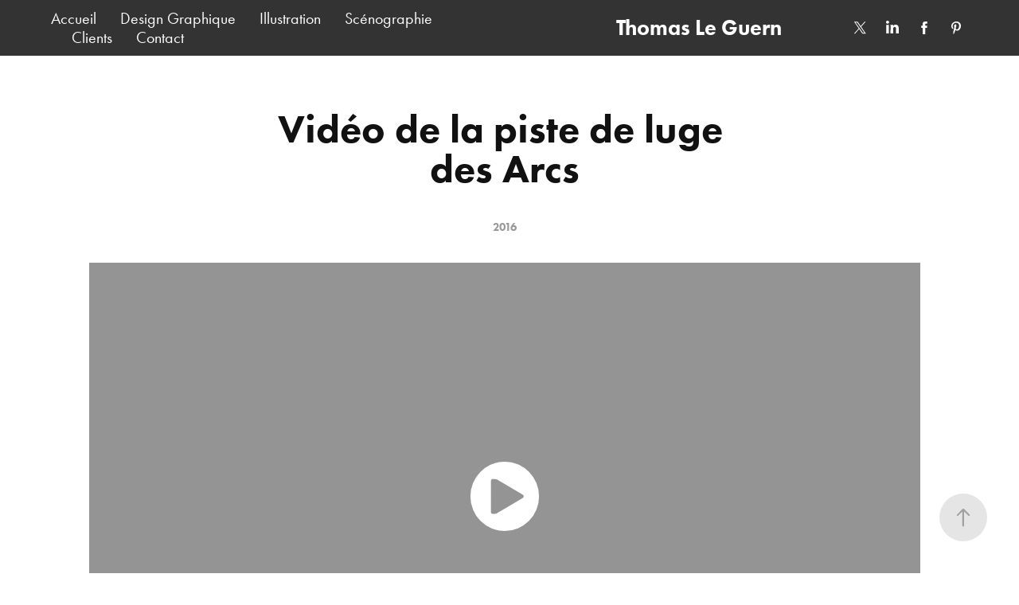

--- FILE ---
content_type: text/html
request_url: https://www-ccv.adobe.io/v1/player/ccv/Kkc6bJD2Jd4/embed?bgcolor=%23191919&lazyLoading=true&api_key=BehancePro2View
body_size: 2393
content:
<!DOCTYPE html>
<html lang="en">
<head>
    <meta http-equiv="X-UA-Compatible" content="IE=edge">
    <!-- NREUM: (1) -->
    <meta http-equiv="Content-Type" content="text/html; charset=utf-8" />
    <meta name="viewport" content="initial-scale=1.0, maximum-scale=1.0, user-scalable=no, width=device-width" />
    <!-- change title to match the h1 heading -->
    <title>Creative Cloud Player (HLS-everywhere Player)</title>
    <script src="https://cdnjs.cloudflare.com/ajax/libs/jquery/3.4.1/jquery.min.js"></script>
    <script src="https://use.typekit.net/wna4qxf.js"></script>
    <script src="https://www-ccv.adobe.io/build35842056/resource/ccv/js/ingest.min.js"></script>
    <script src="https://cdnjs.cloudflare.com/ajax/libs/babel-polyfill/7.2.5/polyfill.min.js"></script>
    <script src="https://www-ccv.adobe.io/build35842056/resource/ccv/js/video.min.js"></script>
    <script src="https://www-ccv.adobe.io/build35842056/resource/ccv/js/videojs-media-sources.js"></script>
    <script src="https://www-ccv.adobe.io/build35842056/resource/ccv/js/ccv-betaplayer.min.js"></script>
    <script src="https://www-ccv.adobe.io/build35842056/resource/ccv/js/VisitorAPI.js"></script>
    <style type="text/css">
        html {
            overflow: hidden
        }
        body {
            width: 100%;
            height: 100%;
            margin: 0px;
            padding: 0px;
            display: block;
            font-family: adobe-clean, 'Helvetica Neue', Helvetica, Arial, sans-serif;
            overflow: hidden;
            position: absolute
        }
    </style>
    <script type="application/javascript">
        window.ccv$serverData = { "status": "ok", "rootDir": "https://www-ccv.adobe.io/build35842056/resource/ccv", "duration": 19.92, "settings_json": "json/default/config.json", "strings_json": "json/default/en.json", "ccvid": "Kkc6bJD2Jd4", "clientid": "default", "language": "en", "posterframe": "https://cdn-prod-ccv.adobe.com/Kkc6bJD2Jd4/image/Kkc6bJD2Jd4_poster.jpg?hdnts=st%3D1769273303%7Eexp%3D1769532503%7Eacl%3D%2Fshared_assets%2Fimage%2F*%21%2Fz%2FKkc6bJD2Jd4%2Frend%2F*%21%2Fi%2FKkc6bJD2Jd4%2Frend%2F*%21%2FKkc6bJD2Jd4%2Frend%2F*%21%2FKkc6bJD2Jd4%2Fimage%2F*%21%2FKkc6bJD2Jd4%2Fcaptions%2F*%7Ehmac%3D235f90f0f606190865567eb70cc5eaf3a40bdfcc880573324403efe179ddc2b7", "seriesthumbnail_sprite_url": "https://cdn-prod-ccv.adobe.com/Kkc6bJD2Jd4/image/Kkc6bJD2Jd4_sprite_0.jpg?hdnts=st%3D1769273303%7Eexp%3D1769532503%7Eacl%3D%2Fshared_assets%2Fimage%2F*%21%2Fz%2FKkc6bJD2Jd4%2Frend%2F*%21%2Fi%2FKkc6bJD2Jd4%2Frend%2F*%21%2FKkc6bJD2Jd4%2Frend%2F*%21%2FKkc6bJD2Jd4%2Fimage%2F*%21%2FKkc6bJD2Jd4%2Fcaptions%2F*%7Ehmac%3D235f90f0f606190865567eb70cc5eaf3a40bdfcc880573324403efe179ddc2b7", "thumbnail_per_sprite": 50, "total_number_of_sprites": 1, "series_thumbnail_frequency": 2, "series_thumbnail_width": 160, "series_thumbnail_height": 90, "displayThumbnails": true, "wwwhost": "https://www-ccv.adobe.io/v1/player/ccv/Kkc6bJD2Jd4?api_key=BehancePro2View", "info": "https://www-ccv.adobe.io/v1/player/ccv/Kkc6bJD2Jd4/info?api_key=BehancePro2View", "m3u8URL": "https://cdn-prod-ccv.adobe.com/Kkc6bJD2Jd4/rend/master.m3u8?hdnts=st%3D1769273303%7Eexp%3D1769532503%7Eacl%3D%2Fshared_assets%2Fimage%2F*%21%2Fz%2FKkc6bJD2Jd4%2Frend%2F*%21%2Fi%2FKkc6bJD2Jd4%2Frend%2F*%21%2FKkc6bJD2Jd4%2Frend%2F*%21%2FKkc6bJD2Jd4%2Fimage%2F*%21%2FKkc6bJD2Jd4%2Fcaptions%2F*%7Ehmac%3D235f90f0f606190865567eb70cc5eaf3a40bdfcc880573324403efe179ddc2b7", "mp4URL": "https://cdn-prod-ccv.adobe.com/Kkc6bJD2Jd4/rend/Kkc6bJD2Jd4_576.mp4?hdnts=st%3D1769273303%7Eexp%3D1769532503%7Eacl%3D%2Fshared_assets%2Fimage%2F*%21%2Fz%2FKkc6bJD2Jd4%2Frend%2F*%21%2Fi%2FKkc6bJD2Jd4%2Frend%2F*%21%2FKkc6bJD2Jd4%2Frend%2F*%21%2FKkc6bJD2Jd4%2Fimage%2F*%21%2FKkc6bJD2Jd4%2Fcaptions%2F*%7Ehmac%3D235f90f0f606190865567eb70cc5eaf3a40bdfcc880573324403efe179ddc2b7", "inputHeight": 1080, "inputWidth": 1920, "playCountBeacon": { "url": "https://www-ccv.adobe.io/v1/player/ccv/Kkc6bJD2Jd4/firstplay", "type": "POST", "headers": { "Content-Type": "application/json", "X-Api-Key": "BehancePro2View" }, "data": { "nonce": "2S8IwqlAXtmkLYDb5TtlAyuB6GY=" } }, "playCountBeaconRetry": 1, "strings": { "%press_esc": "Press Esc to exit full screen mode.", "%error_has_occurred": "Sorry, there was a problem loading this video.", "%error_has_occurred_sub": "Please try refreshing the page.", "%conversion_in_progress": "We’re preparing your video.", "%conversion_in_progress_sub": "This page will refresh automatically when it’s ready. Or, check back shortly to see it.", "%invalid_video": "Sorry, we can’t find the video you’re looking for.", "%invalid_video_sub": "Please check that the URL was typed correctly. Or, the video may have been removed.", "%bad_video": "Sorry, we couldn’t prepare this video for playback.", "%bad_video_sub": "Please try uploading the video again. If that doesn’t help, there may be a probem with the file.", "%reload_video": "We’re almost done preparing your video.", "%reload_video_sub": "This page will refresh automatically when it’s ready. Or, check back shortly to see it.", "%removed_video": "This video no longer exists.", "%removed_video_sub": "Sorry, the video you’re looking for has been removed.", "%enable_flash_player": "Sorry, there was a problem loading this video.", "%enable_flash_player_sub": "Please try refreshing the page." }, "settings": { "COMMENTS": "The format of this file MUST match the definitions in ccv-player.d.ts. For validation use http://jsonlint.com.", "brightcove": { "bcid": "2679128769001", "playerid": "2727268340001", "playerkey": "AQ~~,AAACb7Se6nk~,ee7RfT0WJHLewwaRq30kZmTGY507rmYu", "rootdir": "", "theme": "default" }, "debugging": { "debug": "false", "log_info": "true", "log_warn": "true", "log_debug": "true", "log_error": "true" } }, "minframeWidth": 1024, "minframeHeight": 576 };
    </script>
    <link href="https://www-ccv.adobe.io/build35842056/resource/ccv/css/video-js.css" rel="stylesheet"/>
    <link href="https://www-ccv.adobe.io/build35842056/resource/ccv/css/ccv-player.min.css" rel="stylesheet" type="text/css" />
</head>
<body>
<video id="video-js"  preload="none" playsinline class="video-js" data-poster="https://cdn-prod-ccv.adobe.com/Kkc6bJD2Jd4/image/Kkc6bJD2Jd4_poster.jpg?hdnts=st%3D1769273303%7Eexp%3D1769532503%7Eacl%3D%2Fshared_assets%2Fimage%2F*%21%2Fz%2FKkc6bJD2Jd4%2Frend%2F*%21%2Fi%2FKkc6bJD2Jd4%2Frend%2F*%21%2FKkc6bJD2Jd4%2Frend%2F*%21%2FKkc6bJD2Jd4%2Fimage%2F*%21%2FKkc6bJD2Jd4%2Fcaptions%2F*%7Ehmac%3D235f90f0f606190865567eb70cc5eaf3a40bdfcc880573324403efe179ddc2b7"
       data-seriesthumbnail_sprite_url="https://cdn-prod-ccv.adobe.com/Kkc6bJD2Jd4/image/Kkc6bJD2Jd4_sprite_0.jpg?hdnts=st%3D1769273303%7Eexp%3D1769532503%7Eacl%3D%2Fshared_assets%2Fimage%2F*%21%2Fz%2FKkc6bJD2Jd4%2Frend%2F*%21%2Fi%2FKkc6bJD2Jd4%2Frend%2F*%21%2FKkc6bJD2Jd4%2Frend%2F*%21%2FKkc6bJD2Jd4%2Fimage%2F*%21%2FKkc6bJD2Jd4%2Fcaptions%2F*%7Ehmac%3D235f90f0f606190865567eb70cc5eaf3a40bdfcc880573324403efe179ddc2b7" data-series_thumbnail_frequency="2"
       data-series_thumbnail_width="160" data-series_thumbnail_height="90"
       data-thumbnail_per_sprite="50" data-total_number_of_sprites="1"
       data-status="ok" data-rootdir="https://www-ccv.adobe.io/build35842056/resource/ccv" data-duration="19.92" data-displayThumbnails="true"
       data-environ="embed" data-settings_json="json/default/config.json" data-strings_json="json/default/en.json" data-secure="true"
       data-ccvid="Kkc6bJD2Jd4" data-clientid="default" data-mediatoken="hdnts=st=1769273303~exp=1769532503~acl=/shared_assets/image/*!/z/Kkc6bJD2Jd4/rend/*!/i/Kkc6bJD2Jd4/rend/*!/Kkc6bJD2Jd4/rend/*!/Kkc6bJD2Jd4/image/*!/Kkc6bJD2Jd4/captions/*~hmac=235f90f0f606190865567eb70cc5eaf3a40bdfcc880573324403efe179ddc2b7"
       data-wwwhost="https://www-ccv.adobe.io/v1/player/ccv/Kkc6bJD2Jd4?api_key=BehancePro2View" data-inputWidth="1920" data-inputHeight="1080" data-debug="" data-env="prod"
       data-clientappname="behance_portfolio" src="">
 	<source src="https://cdn-prod-ccv.adobe.com/Kkc6bJD2Jd4/rend/master.m3u8?hdnts=st%3D1769273303%7Eexp%3D1769532503%7Eacl%3D%2Fshared_assets%2Fimage%2F*%21%2Fz%2FKkc6bJD2Jd4%2Frend%2F*%21%2Fi%2FKkc6bJD2Jd4%2Frend%2F*%21%2FKkc6bJD2Jd4%2Frend%2F*%21%2FKkc6bJD2Jd4%2Fimage%2F*%21%2FKkc6bJD2Jd4%2Fcaptions%2F*%7Ehmac%3D235f90f0f606190865567eb70cc5eaf3a40bdfcc880573324403efe179ddc2b7" type="application/x-mpegURL">
	<source src="https://cdn-prod-ccv.adobe.com/Kkc6bJD2Jd4/rend/Kkc6bJD2Jd4_576.mp4?hdnts=st%3D1769273303%7Eexp%3D1769532503%7Eacl%3D%2Fshared_assets%2Fimage%2F*%21%2Fz%2FKkc6bJD2Jd4%2Frend%2F*%21%2Fi%2FKkc6bJD2Jd4%2Frend%2F*%21%2FKkc6bJD2Jd4%2Frend%2F*%21%2FKkc6bJD2Jd4%2Fimage%2F*%21%2FKkc6bJD2Jd4%2Fcaptions%2F*%7Ehmac%3D235f90f0f606190865567eb70cc5eaf3a40bdfcc880573324403efe179ddc2b7" type="video/mp4">

</video>
</body>
</html>
